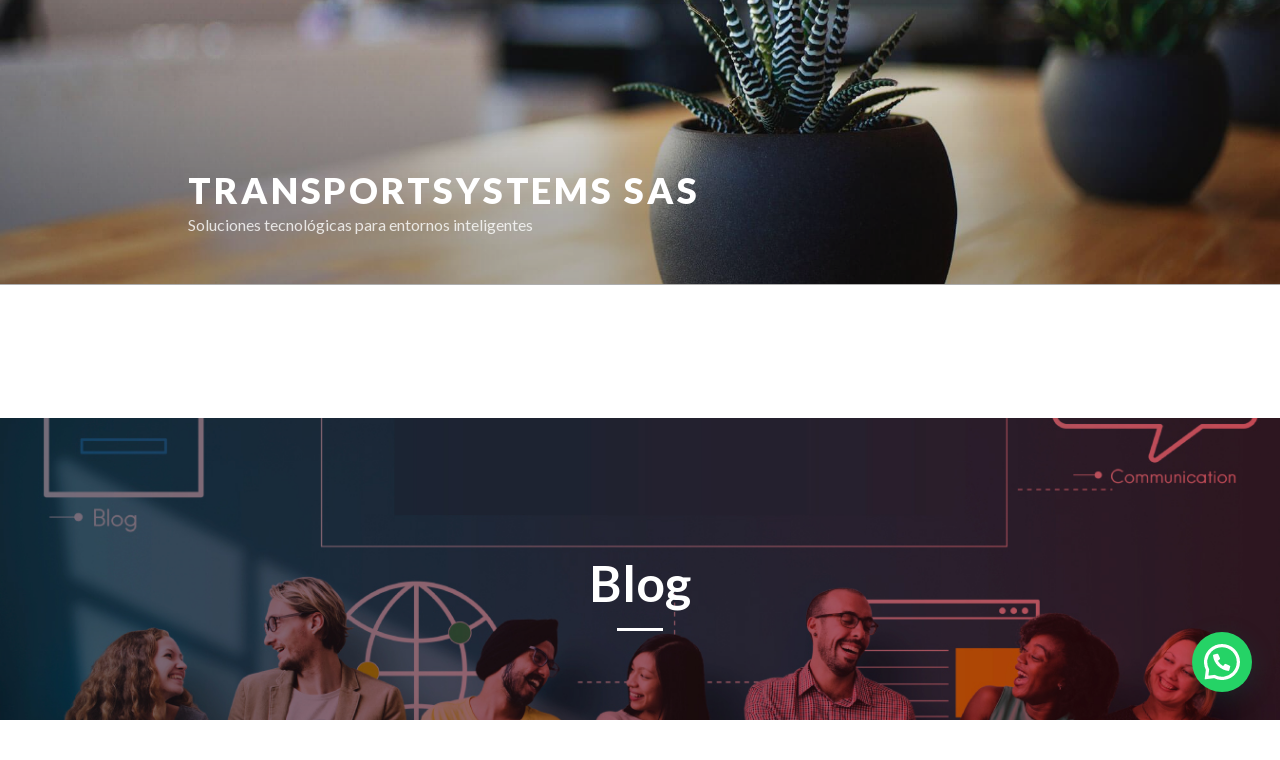

--- FILE ---
content_type: text/css
request_url: https://transportsystems.co/wp-content/uploads/elementor/css/post-1038.css?ver=1690894976
body_size: 2402
content:
.elementor-1038 .elementor-element.elementor-element-87d374f > .elementor-container{min-height:350px;}.elementor-1038 .elementor-element.elementor-element-87d374f:not(.elementor-motion-effects-element-type-background), .elementor-1038 .elementor-element.elementor-element-87d374f > .elementor-motion-effects-container > .elementor-motion-effects-layer{background-image:url("https://transportsystems.co/wp-content/uploads/2022/08/bannerBLOG.jpg");background-position:center center;background-repeat:no-repeat;background-size:cover;}.elementor-1038 .elementor-element.elementor-element-87d374f > .elementor-background-overlay{opacity:0.5;transition:background 0.3s, border-radius 0.3s, opacity 0.3s;}.elementor-1038 .elementor-element.elementor-element-87d374f{transition:background 0.3s, border 0.3s, border-radius 0.3s, box-shadow 0.3s;margin-top:45px;margin-bottom:0px;}.elementor-1038 .elementor-element.elementor-element-bde3223{text-align:center;}.elementor-1038 .elementor-element.elementor-element-bde3223 .elementor-heading-title{color:#FFFFFF;font-family:"Lato", Sans-serif;font-size:50px;font-weight:600;}.elementor-1038 .elementor-element.elementor-element-4d6036c{--divider-border-style:solid;--divider-color:#FFFFFF;--divider-border-width:3px;}.elementor-1038 .elementor-element.elementor-element-4d6036c .elementor-divider-separator{width:4%;margin:0 auto;margin-center:0;}.elementor-1038 .elementor-element.elementor-element-4d6036c .elementor-divider{text-align:center;padding-top:2px;padding-bottom:2px;}.elementor-1038 .elementor-element.elementor-element-4d6036c > .elementor-widget-container{margin:-15px 0px 0px 0px;border-radius:0px 0px 0px 0px;}.elementor-1038 .elementor-element.elementor-element-4484855 > .elementor-container{min-height:800px;}.elementor-1038 .elementor-element.elementor-element-4484855:not(.elementor-motion-effects-element-type-background), .elementor-1038 .elementor-element.elementor-element-4484855 > .elementor-motion-effects-container > .elementor-motion-effects-layer{background-image:url("https://transportsystems.co/wp-content/uploads/2022/10/bannerTS_Blog-2880X900-scaled.jpg");background-position:center center;background-repeat:no-repeat;background-size:cover;}.elementor-1038 .elementor-element.elementor-element-4484855 > .elementor-background-overlay{opacity:0.5;transition:background 0.3s, border-radius 0.3s, opacity 0.3s;}.elementor-1038 .elementor-element.elementor-element-4484855{transition:background 0.3s, border 0.3s, border-radius 0.3s, box-shadow 0.3s;margin-top:45px;margin-bottom:0px;}.elementor-1038 .elementor-element.elementor-element-2efbf74{text-align:center;}.elementor-1038 .elementor-element.elementor-element-2efbf74 .elementor-heading-title{color:#FFFFFF;font-family:"Lato", Sans-serif;font-size:50px;font-weight:600;}.elementor-1038 .elementor-element.elementor-element-ba0260b{--divider-border-style:solid;--divider-color:#FFFFFF;--divider-border-width:3px;}.elementor-1038 .elementor-element.elementor-element-ba0260b .elementor-divider-separator{width:4%;margin:0 auto;margin-center:0;}.elementor-1038 .elementor-element.elementor-element-ba0260b .elementor-divider{text-align:center;padding-top:2px;padding-bottom:2px;}.elementor-1038 .elementor-element.elementor-element-ba0260b > .elementor-widget-container{margin:-15px 0px 0px 0px;border-radius:0px 0px 0px 0px;}.elementor-1038 .elementor-element.elementor-element-c91ae98 > .elementor-container{max-width:1000px;}.elementor-1038 .elementor-element.elementor-element-c91ae98{margin-top:0px;margin-bottom:50px;}.elementor-1038 .elementor-element.elementor-element-d43d156{font-family:"Lato", Sans-serif;font-size:22px;font-weight:400;}.elementor-1038 .elementor-element.elementor-element-d43d156 > .elementor-widget-container{margin:30px 0px -30px 0px;padding:0px 0px 0px 0px;}.elementor-1038 .elementor-element.elementor-element-ed27f75{text-align:left;}.elementor-1038 .elementor-element.elementor-element-ed27f75 img{width:7%;}.elementor-1038 .elementor-element.elementor-element-ed27f75 > .elementor-widget-container{margin:-20px 0px 0px 0px;}.elementor-1038 .elementor-element.elementor-element-cb2b6c3 > .elementor-container{max-width:1150px;}.elementor-1038 .elementor-element.elementor-element-cb2b6c3:not(.elementor-motion-effects-element-type-background), .elementor-1038 .elementor-element.elementor-element-cb2b6c3 > .elementor-motion-effects-container > .elementor-motion-effects-layer{background-color:#A6A6A666;}.elementor-1038 .elementor-element.elementor-element-cb2b6c3, .elementor-1038 .elementor-element.elementor-element-cb2b6c3 > .elementor-background-overlay{border-radius:40px 40px 0px 0px;}.elementor-1038 .elementor-element.elementor-element-cb2b6c3{transition:background 0.3s, border 0.3s, border-radius 0.3s, box-shadow 0.3s;margin-top:0px;margin-bottom:0px;padding:60px 50px 90px 50px;}.elementor-1038 .elementor-element.elementor-element-cb2b6c3 > .elementor-background-overlay{transition:background 0.3s, border-radius 0.3s, opacity 0.3s;}.elementor-1038 .elementor-element.elementor-element-ad71755 .elementor-posts-container .elementor-post__thumbnail{padding-bottom:calc( 0.66 * 100% );}.elementor-1038 .elementor-element.elementor-element-ad71755:after{content:"0.66";}.elementor-1038 .elementor-element.elementor-element-ad71755 .elementor-post__thumbnail__link{width:100%;}.elementor-1038 .elementor-element.elementor-element-ad71755 .elementor-post__meta-data span + span:before{content:"///";}.elementor-1038 .elementor-element.elementor-element-ad71755{--grid-column-gap:30px;--grid-row-gap:35px;}.elementor-1038 .elementor-element.elementor-element-ad71755.elementor-posts--thumbnail-left .elementor-post__thumbnail__link{margin-right:20px;}.elementor-1038 .elementor-element.elementor-element-ad71755.elementor-posts--thumbnail-right .elementor-post__thumbnail__link{margin-left:20px;}.elementor-1038 .elementor-element.elementor-element-ad71755.elementor-posts--thumbnail-top .elementor-post__thumbnail__link{margin-bottom:20px;}.elementor-1038 .elementor-element.elementor-element-1dda795c > .elementor-element-populated{margin:0px 0px 0px 30px;--e-column-margin-right:0px;--e-column-margin-left:30px;}.elementor-1038 .elementor-element.elementor-element-bcb6e1d{border-style:solid;border-width:1px 0px 1px 0px;border-color:#012E4096;transition:background 0.3s, border 0.3s, border-radius 0.3s, box-shadow 0.3s;margin-top:45px;margin-bottom:40px;padding:20px 0px 20px 0px;}.elementor-1038 .elementor-element.elementor-element-bcb6e1d > .elementor-background-overlay{transition:background 0.3s, border-radius 0.3s, opacity 0.3s;}.elementor-bc-flex-widget .elementor-1038 .elementor-element.elementor-element-2fc799b0.elementor-column .elementor-widget-wrap{align-items:center;}.elementor-1038 .elementor-element.elementor-element-2fc799b0.elementor-column.elementor-element[data-element_type="column"] > .elementor-widget-wrap.elementor-element-populated{align-content:center;align-items:center;}.elementor-1038 .elementor-element.elementor-element-7c02a075 .elementor-heading-title{color:var( --e-global-color-primary );font-family:"Merriweather", Sans-serif;font-size:18px;font-weight:300;text-transform:capitalize;}.elementor-1038 .elementor-element.elementor-element-3def5a0e .elementor-icon-list-items:not(.elementor-inline-items) .elementor-icon-list-item:not(:last-child){padding-bottom:calc(20px/2);}.elementor-1038 .elementor-element.elementor-element-3def5a0e .elementor-icon-list-items:not(.elementor-inline-items) .elementor-icon-list-item:not(:first-child){margin-top:calc(20px/2);}.elementor-1038 .elementor-element.elementor-element-3def5a0e .elementor-icon-list-items.elementor-inline-items .elementor-icon-list-item{margin-right:calc(20px/2);margin-left:calc(20px/2);}.elementor-1038 .elementor-element.elementor-element-3def5a0e .elementor-icon-list-items.elementor-inline-items{margin-right:calc(-20px/2);margin-left:calc(-20px/2);}body.rtl .elementor-1038 .elementor-element.elementor-element-3def5a0e .elementor-icon-list-items.elementor-inline-items .elementor-icon-list-item:after{left:calc(-20px/2);}body:not(.rtl) .elementor-1038 .elementor-element.elementor-element-3def5a0e .elementor-icon-list-items.elementor-inline-items .elementor-icon-list-item:after{right:calc(-20px/2);}.elementor-1038 .elementor-element.elementor-element-3def5a0e .elementor-icon-list-icon i{color:var( --e-global-color-primary );transition:color 0.3s;}.elementor-1038 .elementor-element.elementor-element-3def5a0e .elementor-icon-list-icon svg{fill:var( --e-global-color-primary );transition:fill 0.3s;}.elementor-1038 .elementor-element.elementor-element-3def5a0e .elementor-icon-list-item:hover .elementor-icon-list-icon i{color:#8C0F1A;}.elementor-1038 .elementor-element.elementor-element-3def5a0e .elementor-icon-list-item:hover .elementor-icon-list-icon svg{fill:#8C0F1A;}.elementor-1038 .elementor-element.elementor-element-3def5a0e{--e-icon-list-icon-size:16px;--icon-vertical-offset:0px;}.elementor-1038 .elementor-element.elementor-element-3def5a0e .elementor-icon-list-text{transition:color 0.3s;}.elementor-1038 .elementor-element.elementor-element-3a22e5fe:not(.elementor-motion-effects-element-type-background), .elementor-1038 .elementor-element.elementor-element-3a22e5fe > .elementor-motion-effects-container > .elementor-motion-effects-layer{background-color:#ffffff;}.elementor-1038 .elementor-element.elementor-element-3a22e5fe{border-style:solid;border-width:4px 0px 0px 0px;border-color:#8C0F1A;box-shadow:0px 0px 20px 0px rgba(0,0,0,0.1);transition:background 0.3s, border 0.3s, border-radius 0.3s, box-shadow 0.3s;margin-top:0px;margin-bottom:0px;}.elementor-1038 .elementor-element.elementor-element-3a22e5fe > .elementor-background-overlay{transition:background 0.3s, border-radius 0.3s, opacity 0.3s;}.elementor-1038 .elementor-element.elementor-element-63b88534 > .elementor-element-populated{padding:50px 45px 50px 45px;}.elementor-1038 .elementor-element.elementor-element-34119bee{text-align:center;}.elementor-1038 .elementor-element.elementor-element-34119bee .elementor-heading-title{color:var( --e-global-color-primary );font-family:"Lato", Sans-serif;font-size:30px;font-weight:400;text-transform:capitalize;}.elementor-1038 .elementor-element.elementor-element-5c49724d .elementor-button .elementor-align-icon-right{margin-left:10px;}.elementor-1038 .elementor-element.elementor-element-5c49724d .elementor-button .elementor-align-icon-left{margin-right:10px;}.elementor-1038 .elementor-element.elementor-element-5c49724d .elementor-field-group{padding-right:calc( 10px/2 );padding-left:calc( 10px/2 );margin-bottom:20px;}.elementor-1038 .elementor-element.elementor-element-5c49724d .elementor-form-fields-wrapper{margin-left:calc( -10px/2 );margin-right:calc( -10px/2 );margin-bottom:-20px;}.elementor-1038 .elementor-element.elementor-element-5c49724d .elementor-field-group.recaptcha_v3-bottomleft, .elementor-1038 .elementor-element.elementor-element-5c49724d .elementor-field-group.recaptcha_v3-bottomright{margin-bottom:0;}body.rtl .elementor-1038 .elementor-element.elementor-element-5c49724d .elementor-labels-inline .elementor-field-group > label{padding-left:0px;}body:not(.rtl) .elementor-1038 .elementor-element.elementor-element-5c49724d .elementor-labels-inline .elementor-field-group > label{padding-right:0px;}body .elementor-1038 .elementor-element.elementor-element-5c49724d .elementor-labels-above .elementor-field-group > label{padding-bottom:0px;}.elementor-1038 .elementor-element.elementor-element-5c49724d .elementor-field-type-html{padding-bottom:0px;}.elementor-1038 .elementor-element.elementor-element-5c49724d .elementor-field-group .elementor-field{color:#211f40;}.elementor-1038 .elementor-element.elementor-element-5c49724d .elementor-field-group .elementor-field, .elementor-1038 .elementor-element.elementor-element-5c49724d .elementor-field-subgroup label{font-family:"Montserrat", Sans-serif;font-size:15px;font-weight:400;text-transform:capitalize;}.elementor-1038 .elementor-element.elementor-element-5c49724d .elementor-field-group:not(.elementor-field-type-upload) .elementor-field:not(.elementor-select-wrapper){background-color:#ffffff;border-color:#d7d7d9;border-radius:0px 0px 0px 0px;}.elementor-1038 .elementor-element.elementor-element-5c49724d .elementor-field-group .elementor-select-wrapper select{background-color:#ffffff;border-color:#d7d7d9;border-radius:0px 0px 0px 0px;}.elementor-1038 .elementor-element.elementor-element-5c49724d .elementor-field-group .elementor-select-wrapper::before{color:#d7d7d9;}.elementor-1038 .elementor-element.elementor-element-5c49724d .elementor-button{font-family:"Montserrat", Sans-serif;font-size:16px;font-weight:400;text-transform:capitalize;border-radius:0px 0px 0px 0px;padding:15px 50px 15px 50px;}.elementor-1038 .elementor-element.elementor-element-5c49724d .e-form__buttons__wrapper__button-next{background-color:#8C0F1A;color:#FFFFFF;}.elementor-1038 .elementor-element.elementor-element-5c49724d .elementor-button[type="submit"]{background-color:#8C0F1A;color:#FFFFFF;}.elementor-1038 .elementor-element.elementor-element-5c49724d .elementor-button[type="submit"] svg *{fill:#FFFFFF;}.elementor-1038 .elementor-element.elementor-element-5c49724d .e-form__buttons__wrapper__button-previous{color:#FFFFFF;}.elementor-1038 .elementor-element.elementor-element-5c49724d .e-form__buttons__wrapper__button-next:hover{background-color:var( --e-global-color-primary );color:#FFFFFF;}.elementor-1038 .elementor-element.elementor-element-5c49724d .elementor-button[type="submit"]:hover{background-color:var( --e-global-color-primary );color:#FFFFFF;}.elementor-1038 .elementor-element.elementor-element-5c49724d .elementor-button[type="submit"]:hover svg *{fill:#FFFFFF;}.elementor-1038 .elementor-element.elementor-element-5c49724d .e-form__buttons__wrapper__button-previous:hover{color:#FFFFFF;}.elementor-1038 .elementor-element.elementor-element-5c49724d{--e-form-steps-indicators-spacing:20px;--e-form-steps-indicator-padding:30px;--e-form-steps-indicator-inactive-secondary-color:#ffffff;--e-form-steps-indicator-active-secondary-color:#ffffff;--e-form-steps-indicator-completed-secondary-color:#ffffff;--e-form-steps-divider-width:1px;--e-form-steps-divider-gap:10px;}.elementor-1038 .elementor-element.elementor-element-5c49724d > .elementor-widget-container{margin:20px 0px 0px 0px;}.elementor-1038 .elementor-element.elementor-element-08e8e36 > .elementor-container{max-width:1200px;}.elementor-1038 .elementor-element.elementor-element-08e8e36:not(.elementor-motion-effects-element-type-background), .elementor-1038 .elementor-element.elementor-element-08e8e36 > .elementor-motion-effects-container > .elementor-motion-effects-layer{background-color:#FFFFFF;}.elementor-1038 .elementor-element.elementor-element-08e8e36, .elementor-1038 .elementor-element.elementor-element-08e8e36 > .elementor-background-overlay{border-radius:40px 40px 0px 0px;}.elementor-1038 .elementor-element.elementor-element-08e8e36{transition:background 0.3s, border 0.3s, border-radius 0.3s, box-shadow 0.3s;margin-top:-30px;margin-bottom:0px;padding:70px 20px 20px 20px;}.elementor-1038 .elementor-element.elementor-element-08e8e36 > .elementor-background-overlay{transition:background 0.3s, border-radius 0.3s, opacity 0.3s;}.elementor-1038 .elementor-element.elementor-element-0aaf420 .elementor-posts-container .elementor-post__thumbnail{padding-bottom:calc( 0.7 * 100% );}.elementor-1038 .elementor-element.elementor-element-0aaf420:after{content:"0.7";}.elementor-1038 .elementor-element.elementor-element-0aaf420 .elementor-post__thumbnail__link{width:100%;}.elementor-1038 .elementor-element.elementor-element-0aaf420{--grid-column-gap:10px;--grid-row-gap:0px;}.elementor-1038 .elementor-element.elementor-element-0aaf420 .elementor-post__thumbnail{border-radius:20px 20px 20px 20px;}.elementor-1038 .elementor-element.elementor-element-0aaf420.elementor-posts--thumbnail-left .elementor-post__thumbnail__link{margin-right:23px;}.elementor-1038 .elementor-element.elementor-element-0aaf420.elementor-posts--thumbnail-right .elementor-post__thumbnail__link{margin-left:23px;}.elementor-1038 .elementor-element.elementor-element-0aaf420.elementor-posts--thumbnail-top .elementor-post__thumbnail__link{margin-bottom:23px;}.elementor-1038 .elementor-element.elementor-element-0aaf420 .elementor-post__title{margin-bottom:0px;}@media(max-width:1024px){.elementor-1038 .elementor-element.elementor-element-87d374f > .elementor-container{min-height:250px;}.elementor-1038 .elementor-element.elementor-element-87d374f{margin-top:40px;margin-bottom:0px;}.elementor-1038 .elementor-element.elementor-element-4484855 > .elementor-container{min-height:250px;}.elementor-1038 .elementor-element.elementor-element-4484855{margin-top:40px;margin-bottom:0px;}.elementor-1038 .elementor-element.elementor-element-cb2b6c3 > .elementor-container{max-width:1304px;}.elementor-1038 .elementor-element.elementor-element-cb2b6c3{padding:50px 50px 50px 50px;}.elementor-1038 .elementor-element.elementor-element-1dda795c > .elementor-element-populated{margin:0px 0px 0px 10px;--e-column-margin-right:0px;--e-column-margin-left:10px;}.elementor-1038 .elementor-element.elementor-element-bcb6e1d{margin-top:20px;margin-bottom:20px;}.elementor-1038 .elementor-element.elementor-element-34119bee .elementor-heading-title{font-size:45px;}}@media(max-width:767px){.elementor-1038 .elementor-element.elementor-element-87d374f > .elementor-container{min-height:150px;}.elementor-1038 .elementor-element.elementor-element-87d374f{margin-top:30px;margin-bottom:0px;padding:40px 20px 20px 20px;}.elementor-1038 .elementor-element.elementor-element-4d6036c .elementor-divider-separator{width:14%;}.elementor-1038 .elementor-element.elementor-element-4d6036c > .elementor-widget-container{margin:-15px 0px 0px 0px;}.elementor-1038 .elementor-element.elementor-element-4484855 > .elementor-container{min-height:150px;}.elementor-1038 .elementor-element.elementor-element-4484855{margin-top:30px;margin-bottom:0px;padding:40px 20px 20px 20px;}.elementor-1038 .elementor-element.elementor-element-ba0260b .elementor-divider-separator{width:14%;}.elementor-1038 .elementor-element.elementor-element-ba0260b > .elementor-widget-container{margin:-15px 0px 0px 0px;}.elementor-1038 .elementor-element.elementor-element-c91ae98{margin-top:0px;margin-bottom:30px;padding:0px 0px 0px 20px;}.elementor-1038 .elementor-element.elementor-element-ed27f75 img{width:20%;}.elementor-1038 .elementor-element.elementor-element-cb2b6c3{padding:20px 20px 20px 20px;}.elementor-1038 .elementor-element.elementor-element-ad71755 .elementor-posts-container .elementor-post__thumbnail{padding-bottom:calc( 0.5 * 100% );}.elementor-1038 .elementor-element.elementor-element-ad71755:after{content:"0.5";}.elementor-1038 .elementor-element.elementor-element-ad71755 .elementor-post__thumbnail__link{width:100%;}.elementor-1038 .elementor-element.elementor-element-2fc799b0{width:50%;}.elementor-1038 .elementor-element.elementor-element-53889a0d{width:50%;}.elementor-1038 .elementor-element.elementor-element-34119bee .elementor-heading-title{font-size:40px;}.elementor-1038 .elementor-element.elementor-element-0aaf420 .elementor-posts-container .elementor-post__thumbnail{padding-bottom:calc( 0.5 * 100% );}.elementor-1038 .elementor-element.elementor-element-0aaf420:after{content:"0.5";}.elementor-1038 .elementor-element.elementor-element-0aaf420 .elementor-post__thumbnail__link{width:100%;}}@media(min-width:768px){.elementor-1038 .elementor-element.elementor-element-4c48c10{width:65%;}.elementor-1038 .elementor-element.elementor-element-1dda795c{width:35%;}.elementor-1038 .elementor-element.elementor-element-2fc799b0{width:50%;}.elementor-1038 .elementor-element.elementor-element-53889a0d{width:50%;}}@media(max-width:1024px) and (min-width:768px){.elementor-1038 .elementor-element.elementor-element-4c48c10{width:100%;}.elementor-1038 .elementor-element.elementor-element-1dda795c{width:100%;}}/* Start custom CSS for section, class: .elementor-element-87d374f */@media only screen and (min-width: 1580px){
    .elementor-1038 .elementor-element.elementor-element-c91ae98 > .elementor-container,
    .elementor-1038 .elementor-element.elementor-element-cb2b6c3 > .elementor-container,
    .elementor-1038 .elementor-element.elementor-element-08e8e36 > .elementor-container{
    width: 80% !important;
    max-width: 1640px;
    min-width: 1090px;
    }
    .elementor-posts .elementor-post__card .elementor-post__title {
        font-size: 2rem !important;
    }
    .elementor-posts .elementor-post__excerpt p{
        font-size: 1.3rem !important;
    }
    .elementor-1038 .elementor-element.elementor-element-0aaf420 .elementor-post__title{
        font-size: 1.6rem !important;
    }
}/* End custom CSS */
/* Start custom CSS for section, class: .elementor-element-4484855 */@media only screen and (min-width: 1580px){
    .elementor-1038 .elementor-element.elementor-element-c91ae98 > .elementor-container,
    .elementor-1038 .elementor-element.elementor-element-cb2b6c3 > .elementor-container,
    .elementor-1038 .elementor-element.elementor-element-08e8e36 > .elementor-container{
    width: 80% !important;
    max-width: 1640px;
    min-width: 1090px;
    }
    .elementor-posts .elementor-post__card .elementor-post__title {
        font-size: 2rem !important;
    }
    .elementor-posts .elementor-post__excerpt p{
        font-size: 1.3rem !important;
    }
    .elementor-1038 .elementor-element.elementor-element-0aaf420 .elementor-post__title{
        font-size: 1.6rem !important;
    }
}/* End custom CSS */